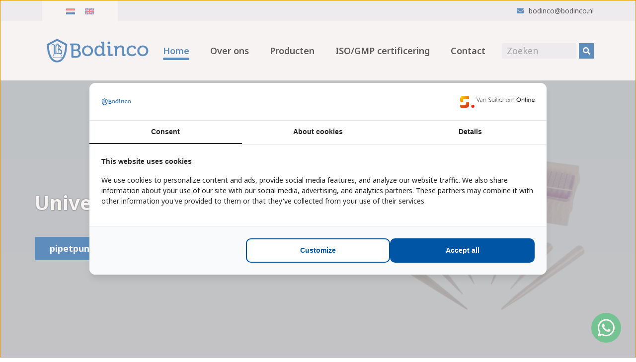

--- FILE ---
content_type: text/html; charset=UTF-8
request_url: https://www.bodinco.nl/
body_size: 10830
content:
<!doctype html>
<html lang="nl-NL">
<head>
    <!-- Google Tag Manager -->
    <script>(function(w,d,s,l,i){w[l]=w[l]||[];w[l].push({'gtm.start':
                new Date().getTime(),event:'gtm.js'});var f=d.getElementsByTagName(s)[0],
            j=d.createElement(s),dl=l!='dataLayer'?'&l='+l:'';j.async=true;j.src=
            'https://www.googletagmanager.com/gtm.js?id='+i+dl;f.parentNode.insertBefore(j,f);
        })(window,document,'script','dataLayer','GTM-MJWGR2HG');</script>
    <!-- End Google Tag Manager -->
    <meta charset="UTF-8">
    <meta name="viewport" content="width=device-width, initial-scale=1">
    <title>Bodinco BV | Veterinair, Chemicaliën en Verbruiksartikelen</title>
    <link href='/wp-content/uploads/favicon.png' rel='shortcut icon' type='image/ico'/>
    <link rel="profile" href="//gmpg.org/xfn/11">
    <link href="/wp-content/themes/vso/assets/css/bootstrap.min.css" rel="stylesheet">

    <link href="https://cdnjs.cloudflare.com/ajax/libs/font-awesome/6.0.0/css/all.min.css" rel="stylesheet">
    <link href="/wp-content/themes/vso/assets/css/root.min.css" rel="stylesheet">

    <meta name='theme-color' content='#0055a4'>
    <link href="/wp-content/themes/vso/assets/css/core.css" rel="stylesheet">
    <link href="/wp-content/themes/vso/assets/css/header/06.css" rel="stylesheet">
    <link href="/wp-content/themes/vso/assets/css/footer/01.css" rel="stylesheet">
    <link href="/wp-content/themes/vso/assets/css/custom.css" rel="stylesheet">
    <link href="/wp-content/themes/vso/style.css" rel="stylesheet">

    <script type="text/javascript" src="/wp-content/themes/vso/assets/js/bootstrap.min.js"></script>
<!--    <script type="text/javascript" src="/wp-content/themes/vso/assets/js/jquery.js"></script>-->
    <script type="text/javascript" src="/wp-content/themes/vso/assets/js/custom.js"></script>
        <meta name='robots' content='index, follow, max-image-preview:large, max-snippet:-1, max-video-preview:-1' />
	<style>img:is([sizes="auto" i], [sizes^="auto," i]) { contain-intrinsic-size: 3000px 1500px }</style>
	
	<!-- This site is optimized with the Yoast SEO Premium plugin v26.1 (Yoast SEO v26.8) - https://yoast.com/product/yoast-seo-premium-wordpress/ -->
	<meta name="description" content="Ervaar de kwaliteit van Bodinco. Wij bieden hoogwaardige veterinaire producten en Fetaal Bovine Serum aan." />
	<link rel="canonical" href="https://www.bodinco.nl/" />
	<meta property="og:locale" content="nl_NL" />
	<meta property="og:type" content="website" />
	<meta property="og:title" content="Bodinco BV | Veterinair, Chemicaliën en Verbruiksartikelen" />
	<meta property="og:description" content="Bodinco B.V. is opgericht in 1991 en is gespecialiseerd in de distributie van diverse producten voor verschillende industrieën." />
	<meta property="og:url" content="https://www.bodinco.nl/" />
	<meta property="og:site_name" content="iwan.kristens@bodinco.nl" />
	<meta property="article:modified_time" content="2026-01-05T10:54:15+00:00" />
	<meta property="og:image" content="https://www.bodinco.nl/wp-content/uploads/2023/12/logoWebsite.png" />
	<meta property="og:image:width" content="1200" />
	<meta property="og:image:height" content="402" />
	<meta property="og:image:type" content="image/png" />
	<meta name="twitter:card" content="summary_large_image" />
	<meta name="twitter:title" content="Bodinco BV | Veterinair, Chemicaliën en Verbruiksartikelen" />
	<meta name="twitter:description" content="Bodinco B.V. is opgericht in 1991 en is gespecialiseerd in de distributie van diverse producten voor verschillende industrieën." />
	<meta name="twitter:image" content="https://www.bodinco.nl/wp-content/uploads/2023/12/logoWebsite.png" />
	<script type="application/ld+json" class="yoast-schema-graph">{"@context":"https://schema.org","@graph":[{"@type":"WebPage","@id":"https://www.bodinco.nl/","url":"https://www.bodinco.nl/","name":"Bodinco BV | Veterinair, Chemicaliën en Verbruiksartikelen","isPartOf":{"@id":"https://www.bodinco.nl/#website"},"about":{"@id":"https://www.bodinco.nl/#organization"},"primaryImageOfPage":{"@id":"https://www.bodinco.nl/#primaryimage"},"image":{"@id":"https://www.bodinco.nl/#primaryimage"},"thumbnailUrl":"https://www.bodinco.nl/wp-content/uploads/2023/12/logoWebsite.png","datePublished":"2022-03-17T09:57:03+00:00","dateModified":"2026-01-05T10:54:15+00:00","description":"Ervaar de kwaliteit van Bodinco. Wij bieden hoogwaardige veterinaire producten en Fetaal Bovine Serum aan.","breadcrumb":{"@id":"https://www.bodinco.nl/#breadcrumb"},"inLanguage":"nl-NL","potentialAction":[{"@type":"ReadAction","target":["https://www.bodinco.nl/"]}]},{"@type":"ImageObject","inLanguage":"nl-NL","@id":"https://www.bodinco.nl/#primaryimage","url":"https://www.bodinco.nl/wp-content/uploads/2023/12/logoWebsite.png","contentUrl":"https://www.bodinco.nl/wp-content/uploads/2023/12/logoWebsite.png","width":1200,"height":402},{"@type":"BreadcrumbList","@id":"https://www.bodinco.nl/#breadcrumb","itemListElement":[{"@type":"ListItem","position":1,"name":"Home"}]},{"@type":"WebSite","@id":"https://www.bodinco.nl/#website","url":"https://www.bodinco.nl/","name":"Bodinco BV","description":"","publisher":{"@id":"https://www.bodinco.nl/#organization"},"potentialAction":[{"@type":"SearchAction","target":{"@type":"EntryPoint","urlTemplate":"https://www.bodinco.nl/?s={search_term_string}"},"query-input":{"@type":"PropertyValueSpecification","valueRequired":true,"valueName":"search_term_string"}}],"inLanguage":"nl-NL"},{"@type":["Organization","Place"],"@id":"https://www.bodinco.nl/#organization","name":"Bodinco BV","url":"https://www.bodinco.nl/","logo":{"@id":"https://www.bodinco.nl/#local-main-organization-logo"},"image":{"@id":"https://www.bodinco.nl/#local-main-organization-logo"},"sameAs":["https://www.linkedin.com/company/bodinco-bv/"],"telephone":[],"openingHoursSpecification":[{"@type":"OpeningHoursSpecification","dayOfWeek":["Monday","Tuesday","Wednesday","Thursday","Friday","Saturday","Sunday"],"opens":"09:00","closes":"17:00"}]},{"@type":"ImageObject","inLanguage":"nl-NL","@id":"https://www.bodinco.nl/#local-main-organization-logo","url":"https://www.bodinco.nl/wp-content/uploads/2023/12/logoWebsite.png","contentUrl":"https://www.bodinco.nl/wp-content/uploads/2023/12/logoWebsite.png","width":1200,"height":402,"caption":"Bodinco BV"}]}</script>
	<!-- / Yoast SEO Premium plugin. -->


<link rel='dns-prefetch' href='//cdn.jsdelivr.net' />
<style id='classic-theme-styles-inline-css' type='text/css'>
/*! This file is auto-generated */
.wp-block-button__link{color:#fff;background-color:#32373c;border-radius:9999px;box-shadow:none;text-decoration:none;padding:calc(.667em + 2px) calc(1.333em + 2px);font-size:1.125em}.wp-block-file__button{background:#32373c;color:#fff;text-decoration:none}
</style>
<style id='global-styles-inline-css' type='text/css'>
:root{--wp--preset--aspect-ratio--square: 1;--wp--preset--aspect-ratio--4-3: 4/3;--wp--preset--aspect-ratio--3-4: 3/4;--wp--preset--aspect-ratio--3-2: 3/2;--wp--preset--aspect-ratio--2-3: 2/3;--wp--preset--aspect-ratio--16-9: 16/9;--wp--preset--aspect-ratio--9-16: 9/16;--wp--preset--color--black: #000000;--wp--preset--color--cyan-bluish-gray: #abb8c3;--wp--preset--color--white: #ffffff;--wp--preset--color--pale-pink: #f78da7;--wp--preset--color--vivid-red: #cf2e2e;--wp--preset--color--luminous-vivid-orange: #ff6900;--wp--preset--color--luminous-vivid-amber: #fcb900;--wp--preset--color--light-green-cyan: #7bdcb5;--wp--preset--color--vivid-green-cyan: #00d084;--wp--preset--color--pale-cyan-blue: #8ed1fc;--wp--preset--color--vivid-cyan-blue: #0693e3;--wp--preset--color--vivid-purple: #9b51e0;--wp--preset--gradient--vivid-cyan-blue-to-vivid-purple: linear-gradient(135deg,rgba(6,147,227,1) 0%,rgb(155,81,224) 100%);--wp--preset--gradient--light-green-cyan-to-vivid-green-cyan: linear-gradient(135deg,rgb(122,220,180) 0%,rgb(0,208,130) 100%);--wp--preset--gradient--luminous-vivid-amber-to-luminous-vivid-orange: linear-gradient(135deg,rgba(252,185,0,1) 0%,rgba(255,105,0,1) 100%);--wp--preset--gradient--luminous-vivid-orange-to-vivid-red: linear-gradient(135deg,rgba(255,105,0,1) 0%,rgb(207,46,46) 100%);--wp--preset--gradient--very-light-gray-to-cyan-bluish-gray: linear-gradient(135deg,rgb(238,238,238) 0%,rgb(169,184,195) 100%);--wp--preset--gradient--cool-to-warm-spectrum: linear-gradient(135deg,rgb(74,234,220) 0%,rgb(151,120,209) 20%,rgb(207,42,186) 40%,rgb(238,44,130) 60%,rgb(251,105,98) 80%,rgb(254,248,76) 100%);--wp--preset--gradient--blush-light-purple: linear-gradient(135deg,rgb(255,206,236) 0%,rgb(152,150,240) 100%);--wp--preset--gradient--blush-bordeaux: linear-gradient(135deg,rgb(254,205,165) 0%,rgb(254,45,45) 50%,rgb(107,0,62) 100%);--wp--preset--gradient--luminous-dusk: linear-gradient(135deg,rgb(255,203,112) 0%,rgb(199,81,192) 50%,rgb(65,88,208) 100%);--wp--preset--gradient--pale-ocean: linear-gradient(135deg,rgb(255,245,203) 0%,rgb(182,227,212) 50%,rgb(51,167,181) 100%);--wp--preset--gradient--electric-grass: linear-gradient(135deg,rgb(202,248,128) 0%,rgb(113,206,126) 100%);--wp--preset--gradient--midnight: linear-gradient(135deg,rgb(2,3,129) 0%,rgb(40,116,252) 100%);--wp--preset--font-size--small: 13px;--wp--preset--font-size--medium: 20px;--wp--preset--font-size--large: 36px;--wp--preset--font-size--x-large: 42px;--wp--preset--spacing--20: 0.44rem;--wp--preset--spacing--30: 0.67rem;--wp--preset--spacing--40: 1rem;--wp--preset--spacing--50: 1.5rem;--wp--preset--spacing--60: 2.25rem;--wp--preset--spacing--70: 3.38rem;--wp--preset--spacing--80: 5.06rem;--wp--preset--shadow--natural: 6px 6px 9px rgba(0, 0, 0, 0.2);--wp--preset--shadow--deep: 12px 12px 50px rgba(0, 0, 0, 0.4);--wp--preset--shadow--sharp: 6px 6px 0px rgba(0, 0, 0, 0.2);--wp--preset--shadow--outlined: 6px 6px 0px -3px rgba(255, 255, 255, 1), 6px 6px rgba(0, 0, 0, 1);--wp--preset--shadow--crisp: 6px 6px 0px rgba(0, 0, 0, 1);}:where(.is-layout-flex){gap: 0.5em;}:where(.is-layout-grid){gap: 0.5em;}body .is-layout-flex{display: flex;}.is-layout-flex{flex-wrap: wrap;align-items: center;}.is-layout-flex > :is(*, div){margin: 0;}body .is-layout-grid{display: grid;}.is-layout-grid > :is(*, div){margin: 0;}:where(.wp-block-columns.is-layout-flex){gap: 2em;}:where(.wp-block-columns.is-layout-grid){gap: 2em;}:where(.wp-block-post-template.is-layout-flex){gap: 1.25em;}:where(.wp-block-post-template.is-layout-grid){gap: 1.25em;}.has-black-color{color: var(--wp--preset--color--black) !important;}.has-cyan-bluish-gray-color{color: var(--wp--preset--color--cyan-bluish-gray) !important;}.has-white-color{color: var(--wp--preset--color--white) !important;}.has-pale-pink-color{color: var(--wp--preset--color--pale-pink) !important;}.has-vivid-red-color{color: var(--wp--preset--color--vivid-red) !important;}.has-luminous-vivid-orange-color{color: var(--wp--preset--color--luminous-vivid-orange) !important;}.has-luminous-vivid-amber-color{color: var(--wp--preset--color--luminous-vivid-amber) !important;}.has-light-green-cyan-color{color: var(--wp--preset--color--light-green-cyan) !important;}.has-vivid-green-cyan-color{color: var(--wp--preset--color--vivid-green-cyan) !important;}.has-pale-cyan-blue-color{color: var(--wp--preset--color--pale-cyan-blue) !important;}.has-vivid-cyan-blue-color{color: var(--wp--preset--color--vivid-cyan-blue) !important;}.has-vivid-purple-color{color: var(--wp--preset--color--vivid-purple) !important;}.has-black-background-color{background-color: var(--wp--preset--color--black) !important;}.has-cyan-bluish-gray-background-color{background-color: var(--wp--preset--color--cyan-bluish-gray) !important;}.has-white-background-color{background-color: var(--wp--preset--color--white) !important;}.has-pale-pink-background-color{background-color: var(--wp--preset--color--pale-pink) !important;}.has-vivid-red-background-color{background-color: var(--wp--preset--color--vivid-red) !important;}.has-luminous-vivid-orange-background-color{background-color: var(--wp--preset--color--luminous-vivid-orange) !important;}.has-luminous-vivid-amber-background-color{background-color: var(--wp--preset--color--luminous-vivid-amber) !important;}.has-light-green-cyan-background-color{background-color: var(--wp--preset--color--light-green-cyan) !important;}.has-vivid-green-cyan-background-color{background-color: var(--wp--preset--color--vivid-green-cyan) !important;}.has-pale-cyan-blue-background-color{background-color: var(--wp--preset--color--pale-cyan-blue) !important;}.has-vivid-cyan-blue-background-color{background-color: var(--wp--preset--color--vivid-cyan-blue) !important;}.has-vivid-purple-background-color{background-color: var(--wp--preset--color--vivid-purple) !important;}.has-black-border-color{border-color: var(--wp--preset--color--black) !important;}.has-cyan-bluish-gray-border-color{border-color: var(--wp--preset--color--cyan-bluish-gray) !important;}.has-white-border-color{border-color: var(--wp--preset--color--white) !important;}.has-pale-pink-border-color{border-color: var(--wp--preset--color--pale-pink) !important;}.has-vivid-red-border-color{border-color: var(--wp--preset--color--vivid-red) !important;}.has-luminous-vivid-orange-border-color{border-color: var(--wp--preset--color--luminous-vivid-orange) !important;}.has-luminous-vivid-amber-border-color{border-color: var(--wp--preset--color--luminous-vivid-amber) !important;}.has-light-green-cyan-border-color{border-color: var(--wp--preset--color--light-green-cyan) !important;}.has-vivid-green-cyan-border-color{border-color: var(--wp--preset--color--vivid-green-cyan) !important;}.has-pale-cyan-blue-border-color{border-color: var(--wp--preset--color--pale-cyan-blue) !important;}.has-vivid-cyan-blue-border-color{border-color: var(--wp--preset--color--vivid-cyan-blue) !important;}.has-vivid-purple-border-color{border-color: var(--wp--preset--color--vivid-purple) !important;}.has-vivid-cyan-blue-to-vivid-purple-gradient-background{background: var(--wp--preset--gradient--vivid-cyan-blue-to-vivid-purple) !important;}.has-light-green-cyan-to-vivid-green-cyan-gradient-background{background: var(--wp--preset--gradient--light-green-cyan-to-vivid-green-cyan) !important;}.has-luminous-vivid-amber-to-luminous-vivid-orange-gradient-background{background: var(--wp--preset--gradient--luminous-vivid-amber-to-luminous-vivid-orange) !important;}.has-luminous-vivid-orange-to-vivid-red-gradient-background{background: var(--wp--preset--gradient--luminous-vivid-orange-to-vivid-red) !important;}.has-very-light-gray-to-cyan-bluish-gray-gradient-background{background: var(--wp--preset--gradient--very-light-gray-to-cyan-bluish-gray) !important;}.has-cool-to-warm-spectrum-gradient-background{background: var(--wp--preset--gradient--cool-to-warm-spectrum) !important;}.has-blush-light-purple-gradient-background{background: var(--wp--preset--gradient--blush-light-purple) !important;}.has-blush-bordeaux-gradient-background{background: var(--wp--preset--gradient--blush-bordeaux) !important;}.has-luminous-dusk-gradient-background{background: var(--wp--preset--gradient--luminous-dusk) !important;}.has-pale-ocean-gradient-background{background: var(--wp--preset--gradient--pale-ocean) !important;}.has-electric-grass-gradient-background{background: var(--wp--preset--gradient--electric-grass) !important;}.has-midnight-gradient-background{background: var(--wp--preset--gradient--midnight) !important;}.has-small-font-size{font-size: var(--wp--preset--font-size--small) !important;}.has-medium-font-size{font-size: var(--wp--preset--font-size--medium) !important;}.has-large-font-size{font-size: var(--wp--preset--font-size--large) !important;}.has-x-large-font-size{font-size: var(--wp--preset--font-size--x-large) !important;}
:where(.wp-block-post-template.is-layout-flex){gap: 1.25em;}:where(.wp-block-post-template.is-layout-grid){gap: 1.25em;}
:where(.wp-block-columns.is-layout-flex){gap: 2em;}:where(.wp-block-columns.is-layout-grid){gap: 2em;}
:root :where(.wp-block-pullquote){font-size: 1.5em;line-height: 1.6;}
</style>
<link rel='stylesheet' id='wpo_min-header-0-css' href='https://www.bodinco.nl/wp-content/cache/wpo-minify/1767624859/assets/wpo-minify-header-29b637f2.min.css' type='text/css' media='all' />
<link rel='stylesheet' id='splide-css' href='https://cdn.jsdelivr.net/npm/@splidejs/splide@4.0.1/dist/css/splide.min.css' type='text/css' media='all' />
<link rel='stylesheet' id='wpo_min-header-2-css' href='https://www.bodinco.nl/wp-content/cache/wpo-minify/1767624859/assets/wpo-minify-header-5fb711dd.min.css' type='text/css' media='all' />
<script type="text/javascript" src="https://www.bodinco.nl/wp-content/cache/wpo-minify/1767624859/assets/wpo-minify-header-7b5b0e47.min.js" id="wpo_min-header-0-js"></script>
<script type="text/javascript" id="wpo_min-header-1-js-extra">
/* <![CDATA[ */
var wpml_cookies = {"wp-wpml_current_language":{"value":"nl","expires":1,"path":"\/"}};
var wpml_cookies = {"wp-wpml_current_language":{"value":"nl","expires":1,"path":"\/"}};
/* ]]> */
</script>
<script type="text/javascript" src="https://www.bodinco.nl/wp-content/cache/wpo-minify/1767624859/assets/wpo-minify-header-5217067d.min.js" id="wpo_min-header-1-js" defer="defer" data-wp-strategy="defer"></script>
<script type="text/javascript" src="https://cdn.jsdelivr.net/npm/@splidejs/splide@4.0.1/dist/js/splide.min.js" id="splide-js"></script>
<link rel="https://api.w.org/" href="https://www.bodinco.nl/wp-json/" /><link rel="alternate" title="JSON" type="application/json" href="https://www.bodinco.nl/wp-json/wp/v2/pages/9" /><link rel="EditURI" type="application/rsd+xml" title="RSD" href="https://www.bodinco.nl/xmlrpc.php?rsd" />
<link rel='shortlink' href='https://www.bodinco.nl/' />
<link rel="alternate" title="oEmbed (JSON)" type="application/json+oembed" href="https://www.bodinco.nl/wp-json/oembed/1.0/embed?url=https%3A%2F%2Fwww.bodinco.nl%2F" />
<link rel="alternate" title="oEmbed (XML)" type="text/xml+oembed" href="https://www.bodinco.nl/wp-json/oembed/1.0/embed?url=https%3A%2F%2Fwww.bodinco.nl%2F&#038;format=xml" />
<meta name="generator" content="WPML ver:4.8.6 stt:37,1;" />
<link rel='stylesheet' href='/wp-content/plugins/vso_whatsapp/assets/stylesheet/WhatsApp.css'><div class='whatsapp-container'><div class='icon' id='whatsapp--icon'><svg class='icon__image' aria-hidden='true' focusable='false' data-prefix='fab' data-icon='whatsapp' role='img' xmlns='http://www.w3.org/2000/svg' viewBox='0 0 448 512' class='svg-inline--fa fa-whatsapp fa-w-14 fa-7x'><path fill='currentColor' d='M380.9 97.1C339 55.1 283.2 32 223.9 32c-122.4 0-222 99.6-222 222 0 39.1 10.2 77.3 29.6 111L0 480l117.7-30.9c32.4 17.7 68.9 27 106.1 27h.1c122.3 0 224.1-99.6 224.1-222 0-59.3-25.2-115-67.1-157zm-157 341.6c-33.2 0-65.7-8.9-94-25.7l-6.7-4-69.8 18.3L72 359.2l-4.4-7c-18.5-29.4-28.2-63.3-28.2-98.2 0-101.7 82.8-184.5 184.6-184.5 49.3 0 95.6 19.2 130.4 54.1 34.8 34.9 56.2 81.2 56.1 130.5 0 101.8-84.9 184.6-186.6 184.6zm101.2-138.2c-5.5-2.8-32.8-16.2-37.9-18-5.1-1.9-8.8-2.8-12.5 2.8-3.7 5.6-14.3 18-17.6 21.8-3.2 3.7-6.5 4.2-12 1.4-32.6-16.3-54-29.1-75.5-66-5.7-9.8 5.7-9.1 16.3-30.3 1.8-3.7.9-6.9-.5-9.7-1.4-2.8-12.5-30.1-17.1-41.2-4.5-10.8-9.1-9.3-12.5-9.5-3.2-.2-6.9-.2-10.6-.2-3.7 0-9.7 1.4-14.8 6.9-5.1 5.6-19.4 19-19.4 46.3 0 27.3 19.9 53.7 22.6 57.4 2.8 3.7 39.1 59.7 94.8 83.8 35.2 15.2 49 16.5 66.6 13.9 10.7-1.6 32.8-13.4 37.4-26.4 4.6-13 4.6-24.1 3.2-26.4-1.3-2.5-5-3.9-10.5-6.6z' class=''></path></svg></div><div class='chat' id='whatsapp--chat'><div class='chat__header'><div class='title'><svg class='title__image' aria-hidden='true' focusable='false' data-prefix='fab' data-icon='whatsapp' role='img' xmlns='http://www.w3.org/2000/svg' viewBox='0 0 448 512' class='svg-inline--fa fa-whatsapp fa-w-14 fa-7x'><path fill='currentColor' d='M380.9 97.1C339 55.1 283.2 32 223.9 32c-122.4 0-222 99.6-222 222 0 39.1 10.2 77.3 29.6 111L0 480l117.7-30.9c32.4 17.7 68.9 27 106.1 27h.1c122.3 0 224.1-99.6 224.1-222 0-59.3-25.2-115-67.1-157zm-157 341.6c-33.2 0-65.7-8.9-94-25.7l-6.7-4-69.8 18.3L72 359.2l-4.4-7c-18.5-29.4-28.2-63.3-28.2-98.2 0-101.7 82.8-184.5 184.6-184.5 49.3 0 95.6 19.2 130.4 54.1 34.8 34.9 56.2 81.2 56.1 130.5 0 101.8-84.9 184.6-186.6 184.6zm101.2-138.2c-5.5-2.8-32.8-16.2-37.9-18-5.1-1.9-8.8-2.8-12.5 2.8-3.7 5.6-14.3 18-17.6 21.8-3.2 3.7-6.5 4.2-12 1.4-32.6-16.3-54-29.1-75.5-66-5.7-9.8 5.7-9.1 16.3-30.3 1.8-3.7.9-6.9-.5-9.7-1.4-2.8-12.5-30.1-17.1-41.2-4.5-10.8-9.1-9.3-12.5-9.5-3.2-.2-6.9-.2-10.6-.2-3.7 0-9.7 1.4-14.8 6.9-5.1 5.6-19.4 19-19.4 46.3 0 27.3 19.9 53.7 22.6 57.4 2.8 3.7 39.1 59.7 94.8 83.8 35.2 15.2 49 16.5 66.6 13.9 10.7-1.6 32.8-13.4 37.4-26.4 4.6-13 4.6-24.1 3.2-26.4-1.3-2.5-5-3.9-10.5-6.6z' class=''></path></svg>Whatsapp</div><div class='close whatsapp-chat--close'><svg class='close__icon' aria-hidden='true' focusable='false' data-prefix='fal' data-icon='times' role='img' xmlns='http://www.w3.org/2000/svg' viewBox='0 0 320 512' class='svg-inline--fa fa-times fa-w-10 fa-3x'><path fill='currentColor' d='M193.94 256L296.5 153.44l21.15-21.15c3.12-3.12 3.12-8.19 0-11.31l-22.63-22.63c-3.12-3.12-8.19-3.12-11.31 0L160 222.06 36.29 98.34c-3.12-3.12-8.19-3.12-11.31 0L2.34 120.97c-3.12 3.12-3.12 8.19 0 11.31L126.06 256 2.34 379.71c-3.12 3.12-3.12 8.19 0 11.31l22.63 22.63c3.12 3.12 8.19 3.12 11.31 0L160 289.94 262.56 392.5l21.15 21.15c3.12 3.12 8.19 3.12 11.31 0l22.63-22.63c3.12-3.12 3.12-8.19 0-11.31L193.94 256z' class=''></path></svg></div></div><div class='chat__message' id='whatsapp--message'><div class='text'>Hallo <br>, kunnen wij u helpen?</div></div><div class='chat__button-wrap whatsapp-chat--close'><a href='https://api.whatsapp.com/send/?phone=31681018371&text&app_absent=0' target='_blank' class='button'>Open Chat<svg class='button__icon' aria-hidden='true' focusable='false' data-prefix='fab' data-icon='telegram-plane' role='img' xmlns='http://www.w3.org/2000/svg' viewBox='0 0 448 512' class='svg-inline--fa fa-telegram-plane fa-w-14 fa-9x'><path fill='currentColor' d='M446.7 98.6l-67.6 318.8c-5.1 22.5-18.4 28.1-37.3 17.5l-103-75.9-49.7 47.8c-5.5 5.5-10.1 10.1-20.7 10.1l7.4-104.9 190.9-172.5c8.3-7.4-1.8-11.5-12.9-4.1L117.8 284 16.2 252.2c-22.1-6.9-22.5-22.1 4.6-32.7L418.2 66.4c18.4-6.9 34.5 4.1 28.5 32.2z' class=''></path></svg></a></div></div></div><script src='/wp-content/plugins/vso_whatsapp/assets/javascript/WhatsApp.js'></script><meta name="google-site-verification" content="P4uPIf33KAtdmJYtPjv8-uoaU13vXm6FQw84EQT1PMs" /><meta name="generator" content="Powered by WPBakery Page Builder - drag and drop page builder for WordPress."/>
<style type="text/css" data-type="vc_shortcodes-custom-css">.vc_custom_1685017651141{margin-bottom: 35px !important;border-bottom-width: 1px !important;border-bottom-color: #0055a4 !important;border-bottom-style: solid !important;}.vc_custom_1685022599626{padding-top: 0px !important;}</style><noscript><style> .wpb_animate_when_almost_visible { opacity: 1; }</style></noscript><!--    <script src="//code.jquery.com/ui/1.11.4/jquery-ui.js"></script>-->
<!--    <script src="https://cdnjs.cloudflare.com/ajax/libs/jQuery-ui-Slider-Pips/1.11.4/jquery-ui-slider-pips.js"></script>-->

    <link rel="preconnect" href="https://fonts.googleapis.com">
    <link rel="preconnect" href="https://fonts.gstatic.com" crossorigin>
    <link href="https://fonts.googleapis.com/css2?family=Noto+Sans:ital,wght@0,100;0,200;0,300;0,400;0,500;0,600;0,700;0,800;0,900;1,100;1,200;1,300;1,400;1,500;1,600;1,700;1,800;1,900&family=Outfit:wght@100;200;300;400;500;600;700;800;900&display=swap" rel="stylesheet"></head>

<body class="home wp-singular page-template-default page page-id-9 wp-theme-vso wpb-js-composer js-comp-ver-6.10.0 vc_responsive">
<!-- Google Tag Manager (noscript) -->
<noscript><iframe src=https://www.googletagmanager.com/ns.html?id=GTM-MJWGR2HG
                  height="0" width="0" style="display:none;visibility:hidden"></iframe></noscript>
<!-- End Google Tag Manager (noscript) -->

    <script type="application/ld+json">
    {
        "@context" : "http://schema.org",
        "@type" : "LocalBusiness",
        "name" : "iwan.kristens@bodinco.nl",
        "url" : "https://www.bodinco.nl/",
        "logo" : "https://www.bodinco.nl/wp-content/uploads/logoWebsite.png",
        "image" : "https://www.bodinco.nl/wp-content/uploads/logoWebsite.png",
        "sameAs" : [
        "https://www.linkedin.com/company/bodinco-bv/"
        ],
        "address": {
            "@type": "PostalAddress",
            "streetAddress": "Bodinco BV 63Q",
            "addressRegion": "1812",
            "postalCode": "PC",
            "addressCountry": "nl"
        }
    }

    </script>

<div id="page" class="site">

    
<div class="container main-header">
    <div class="row topbar">
        <div class="topbar__left">
            <div class="social">
                
<div class="wpml-ls-statics-shortcode_actions wpml-ls wpml-ls-legacy-list-horizontal">
	<ul role="menu"><li class="wpml-ls-slot-shortcode_actions wpml-ls-item wpml-ls-item-nl wpml-ls-current-language wpml-ls-first-item wpml-ls-item-legacy-list-horizontal" role="none">
				<a href="https://www.bodinco.nl/" class="wpml-ls-link" role="menuitem" >
                                                        <img
            class="wpml-ls-flag"
            src="https://www.bodinco.nl/wp-content/plugins/sitepress-multilingual-cms/res/flags/nl.svg"
            alt="Nederlands"
            width=18
            height=12
    /></a>
			</li><li class="wpml-ls-slot-shortcode_actions wpml-ls-item wpml-ls-item-en wpml-ls-last-item wpml-ls-item-legacy-list-horizontal" role="none">
				<a href="https://www.bodinco.nl/en/" class="wpml-ls-link" role="menuitem"  aria-label="Overschakelen naar Engels" title="Overschakelen naar Engels" >
                                                        <img
            class="wpml-ls-flag"
            src="https://www.bodinco.nl/wp-content/plugins/sitepress-multilingual-cms/res/flags/en.svg"
            alt="Engels"
            width=18
            height=12
    /></a>
			</li></ul>
</div>
            </div>
                    </div>
        <div class="topbar__right">
            <a href="/cdn-cgi/l/email-protection#b9dbd6ddd0d7dad6f9dbd6ddd0d7dad697d7d5"><i class='fa-solid fa-envelope' aria-hidden='true'></i><span class="__cf_email__" data-cfemail="eb89848f82858884ab89848f82858884c58587">[email&#160;protected]</span></a>        </div>
    </div>
    <div class="row main-menu-bar">
        <div class="col-lg-12 main-menu-bar__container">
            <div class="col-lg-3 logo-box">
                <a href="/">
                    <img width="1200" height="402" alt='' src='https://www.bodinco.nl/wp-content/uploads/logoWebsite.png' class='logo mw-100' align='' />                </a>
            </div>
            <div class="main-menu">
                <nav class="navbar navbar-expand-lg">
                    <div class="container-fluid">
                        <div class="mobile-only">
                            <button class="navbar-toggler" type="button" data-bs-toggle="collapse"
                                    data-bs-target="#navbarNav" aria-controls="navbarNav" aria-expanded="false"
                                    aria-label="Toggle navigation">
                                <i class="fa fa-bars fa-2x"></i>
                            </button>
                        </div>
                        <div class="menu-desktop">
                            <div class="main-menu"><ul id="menu-main-menu" class="menu"><li id="menu-item-11" class="menu-item menu-item-type-post_type menu-item-object-page menu-item-home current-menu-item page_item page-item-9 current_page_item menu-item-11"><a href="https://www.bodinco.nl/" aria-current="page">Home</a></li>
<li id="menu-item-84" class="menu-item menu-item-type-post_type menu-item-object-page menu-item-84"><a href="https://www.bodinco.nl/over-ons/">Over ons</a></li>
<li id="menu-item-640" class="menu-item menu-item-type-custom menu-item-object-custom menu-item-has-children menu-item-640"><a href="#">Producten</a>
<ul class="sub-menu">
	<li id="menu-item-656" class="menu-item menu-item-type-taxonomy menu-item-object-subcat menu-item-656"><a href="https://www.bodinco.nl/categorie/levenswetenschappen/">Levenswetenschappen</a></li>
	<li id="menu-item-657" class="menu-item menu-item-type-taxonomy menu-item-object-subcat menu-item-657"><a href="https://www.bodinco.nl/categorie/veterinair/">Veterinair</a></li>
	<li id="menu-item-713" class="menu-item menu-item-type-taxonomy menu-item-object-subcat menu-item-713"><a href="https://www.bodinco.nl/categorie/chemicalien/">Chemicaliën</a></li>
	<li id="menu-item-655" class="menu-item menu-item-type-taxonomy menu-item-object-subcat menu-item-655"><a href="https://www.bodinco.nl/categorie/verbruiksartikelen/">Verbruiksartikelen</a></li>
	<li id="menu-item-714" class="menu-item menu-item-type-taxonomy menu-item-object-subcat menu-item-714"><a href="https://www.bodinco.nl/categorie/laboratoriumapparatuur/">Laboratoriumapparatuur</a></li>
</ul>
</li>
<li id="menu-item-513" class="menu-item menu-item-type-post_type menu-item-object-page menu-item-513"><a href="https://www.bodinco.nl/iso-certification/">ISO/GMP certificering</a></li>
<li id="menu-item-1321" class="menu-item menu-item-type-post_type menu-item-object-page menu-item-1321"><a href="https://www.bodinco.nl/contact/">Contact</a></li>
</ul></div>                        </div>
                        <div class="collapse navbar-collapse" id="navbarNav">
                            <div class="menu-mobile">
                                <button class="navbar-toggler toggler-mobile" type="button" data-bs-toggle="collapse"
                                        data-bs-target="#navbarNav" aria-controls="navbarNav" aria-expanded="false"
                                        aria-label="Toggle navigation">
                                    <i class="fa fa-close fa-2x"></i>
                                </button>
                                <div class="menu-title">
                                    Menu
                                </div>
                                <div class="menu-main-menu-container"><ul id="menu-main-menu-1" class="menu"><li class="menu-item menu-item-type-post_type menu-item-object-page menu-item-home current-menu-item page_item page-item-9 current_page_item menu-item-11"><a href="https://www.bodinco.nl/" aria-current="page">Home</a></li>
<li class="menu-item menu-item-type-post_type menu-item-object-page menu-item-84"><a href="https://www.bodinco.nl/over-ons/">Over ons</a></li>
<li class="menu-item menu-item-type-custom menu-item-object-custom menu-item-has-children menu-item-640"><a href="#">Producten</a>
<ul class="sub-menu">
	<li class="menu-item menu-item-type-taxonomy menu-item-object-subcat menu-item-656"><a href="https://www.bodinco.nl/categorie/levenswetenschappen/">Levenswetenschappen</a></li>
	<li class="menu-item menu-item-type-taxonomy menu-item-object-subcat menu-item-657"><a href="https://www.bodinco.nl/categorie/veterinair/">Veterinair</a></li>
	<li class="menu-item menu-item-type-taxonomy menu-item-object-subcat menu-item-713"><a href="https://www.bodinco.nl/categorie/chemicalien/">Chemicaliën</a></li>
	<li class="menu-item menu-item-type-taxonomy menu-item-object-subcat menu-item-655"><a href="https://www.bodinco.nl/categorie/verbruiksartikelen/">Verbruiksartikelen</a></li>
	<li class="menu-item menu-item-type-taxonomy menu-item-object-subcat menu-item-714"><a href="https://www.bodinco.nl/categorie/laboratoriumapparatuur/">Laboratoriumapparatuur</a></li>
</ul>
</li>
<li class="menu-item menu-item-type-post_type menu-item-object-page menu-item-513"><a href="https://www.bodinco.nl/iso-certification/">ISO/GMP certificering</a></li>
<li class="menu-item menu-item-type-post_type menu-item-object-page menu-item-1321"><a href="https://www.bodinco.nl/contact/">Contact</a></li>
</ul></div>                            </div>
                        </div>
                    </div>
                </nav>
            </div>
            <div class="info">
                <form method="get" action="/">
                    <input type="text" style="max-width: 150px;" name="s" value="" placeholder="Zoeken">
                    <input type="hidden" name="post_type" value="product">
                    <input type="submit" value=">">
                </form>
                <!--                -->            </div>
        </div>
    </div>
    <div class="mobile-only">
        <div class='phone-mobile'><a href='/contact'>Contact</a></div>    </div>
</div>
    <div id="content" class="site-content">
        <div class="content-inner"><div class='container-fluid content-container'><section class="wpb-content-wrapper"><div data-vc-full-width="true" data-vc-full-width-init="false" data-vc-stretch-content="true" class="vc_row wpb_row vc_row-fluid vc_row-no-padding"><div class="wpb_column vc_column_container vc_col-sm-12"><div class="vc_column-inner"><div class="wpb_wrapper"><div class='vso_slider'><div id='carouselExampleDark' class='carousel carousel-dark slide' data-bs-ride='carousel'><div class='carousel-inner'><div class='carousel-item active' data-bs-interval='5000'><img src='https://www.bodinco.nl/wp-content/uploads/2024/09/Ontwerp-zonder-titel-2.png' class='d-block w-100' alt='Universele pipetpunten'><div class='container'><div class='slider-content'><h2 class='title'>Universele pipetpunten</h2><h3 class='subtitle'></h3><p><a class='button--primary' href='https://www.bodinco.nl/product/pipetpunten-universeel/'>pipetpunten bekijken</a></p></div></div></div><div class='carousel-item' data-bs-interval='5000'><img src='https://www.bodinco.nl/wp-content/uploads/2022/06/slider-4-bodinco.png' class='d-block w-100' alt='Gespecialiseerde partner in ELISA en PCR kits'><div class='container'><div class='slider-content'><h2 class='title'>Gespecialiseerde partner in ELISA en PCR kits</h2><h3 class='subtitle'></h3><p><a class='button--primary' href='/categorie/veterinair/'>Bekijk alle kits</a></p></div></div></div><div class='carousel-item' data-bs-interval='5000'><img src='https://www.bodinco.nl/wp-content/uploads/2024/05/Ontwerp-zonder-titel-5.png' class='d-block w-100' alt='Whitley AtmoGen'><div class='container'><div class='slider-content'><h2 class='title'>Whitley AtmoGen</h2><h3 class='subtitle'></h3><p><a class='button--primary' href='https://www.bodinco.nl/product/whitley-atmogen/'>Apparatuur bekijken</a></p></div></div></div><div class='carousel-item' data-bs-interval='5000'><img src='https://www.bodinco.nl/wp-content/uploads/2023/07/slider3-bodinco.png' class='d-block w-100' alt='FBS serum <br> SPF serum <br> Kalf serum<br> Rund Serum<br> Sera andere dieren'><div class='container'><div class='slider-content'><h2 class='title'>FBS serum <br> SPF serum <br> Kalf serum<br> Rund Serum<br> Sera andere dieren</h2><h3 class='subtitle'></h3><p><a class='button--primary' href='/categorie/levenswetenschappen/'>Sera bekijken</a></p></div></div></div><div class='carousel-item' data-bs-interval='5000'><img src='https://www.bodinco.nl/wp-content/uploads/2022/06/Reproduction-Products-ICP-Bio-3.png' class='d-block w-100' alt='Bodinco is uw partner in Verbruiksartikelen'><div class='container'><div class='slider-content'><h2 class='title'>Bodinco is uw partner in Verbruiksartikelen</h2><h3 class='subtitle'></h3><p><a class='button--primary' href='/categorie/verbruiksartikelen/'>Bekijk alle verbruiksartikelen</a></p></div></div></div><div class='carousel-item' data-bs-interval='5000'><img src='https://www.bodinco.nl/wp-content/uploads/2023/07/banner3-bodinco.png' class='d-block w-100' alt='Meer dan 3500 chemische producten'><div class='container'><div class='slider-content'><h2 class='title'>Meer dan 3500 chemische producten</h2><h3 class='subtitle'></h3><p><a class='button--primary' href='/categorie/chemicalien/'>Chemische producten bekijken</a></p></div></div></div><div class='carousel-item' data-bs-interval='5000'><img src='https://www.bodinco.nl/wp-content/uploads/2023/11/slider-hamilton-3.png' class='d-block w-100' alt='Hamilton Microlab Prep'><div class='container'><div class='slider-content'><h2 class='title'>Hamilton Microlab Prep</h2><h3 class='subtitle'></h3><p><a class='button--primary' href='/product/hamilton-microlab-prep/'>Product bekijken</a></p></div></div></div><div class='carousel-item' data-bs-interval='5000'><img src='https://www.bodinco.nl/wp-content/uploads/2023/10/slider-bodinco2-1.png' class='d-block w-100' alt='Drachtigheidstest ELISA Melk/Serum Herkauwers'><div class='container'><div class='slider-content'><h2 class='title'>Drachtigheidstest ELISA Melk/Serum Herkauwers</h2><h3 class='subtitle'></h3><p><a class='button--primary' href='https://www.bodinco.nl/product/elisa-herkauwers/'>ELISA kits bekijken</a></p></div></div></div><div class='carousel-item' data-bs-interval='5000'><img src='https://www.bodinco.nl/wp-content/uploads/2024/09/1-1.png' class='d-block w-100' alt='Universele pipetpunten'><div class='container'><div class='slider-content'><h2 class='title'>Universele pipetpunten</h2><h3 class='subtitle'></h3><p><a class='button--primary' href='https://www.bodinco.nl/product/pipetpunten-universeel/'>pipetpunten bekijken</a></p></div></div></div></div></div></div></div></div></div></div><div class="vc_row-full-width vc_clearfix"></div><div data-vc-full-width="true" data-vc-full-width-init="false" class="vc_row wpb_row vc_row-fluid vc_custom_1685017651141 vc_row-has-fill"><div class="wpb_column vc_column_container vc_col-sm-12"><div class="vc_column-inner vc_custom_1685022599626"><div class="wpb_wrapper"><div class="vc_row wpb_row vc_inner vc_row-fluid"><div class="wpb_column vc_column_container vc_col-sm-3"><div class="vc_column-inner"><div class="wpb_wrapper"><div class='wpb_content_element vso_usp my-2' align='center'><div class='usp'><h5><img width='40px' height='40px' src='/wp-content/uploads/2023/05/icon.png' alt=''> Diagnostische test</h5></div></div></div></div></div><div class="wpb_column vc_column_container vc_col-sm-3"><div class="vc_column-inner"><div class="wpb_wrapper"><div class='wpb_content_element vso_usp my-2' align='center'><div class='usp'><h5><img width='40px' height='40px' src='/wp-content/uploads/2023/05/icon.png' alt=''> Sinds 1991</h5></div></div></div></div></div><div class="wpb_column vc_column_container vc_col-sm-3"><div class="vc_column-inner"><div class="wpb_wrapper"><div class='wpb_content_element vso_usp my-2' align='center'><div class='usp'><h5><img width='40px' height='40px' src='/wp-content/uploads/2023/05/icon.png' alt=''> ISO/GMP certificaat</h5></div></div></div></div></div><div class="wpb_column vc_column_container vc_col-sm-3"><div class="vc_column-inner"><div class="wpb_wrapper"><div class='wpb_content_element vso_usp my-2' align='center'><div class='usp'><h5><img width='40px' height='40px' src='/wp-content/uploads/2023/05/icon.png' alt=''> Verbruiksartikelen</h5></div></div></div></div></div></div></div></div></div></div><div class="vc_row-full-width vc_clearfix"></div><div class="vc_row wpb_row vc_row-fluid vc_row-o-content-middle vc_row-flex"><div class="wpb_column vc_column_container vc_col-sm-4"><div class="vc_column-inner"><div class="wpb_wrapper">
	<div  class="wpb_single_image wpb_content_element vc_align_left">
		
		<figure class="wpb_wrapper vc_figure">
			<div class="vc_single_image-wrapper   vc_box_border_grey"><img fetchpriority="high" decoding="async" class="vc_single_image-img " src="https://www.bodinco.nl/wp-content/uploads/2026/01/fetaal-bovine-serum-400x264.jpeg" width="400" height="264" alt="fetaal-bovine-serum" title="fetaal-bovine-serum" /></div>
		</figure>
	</div>

	<div class="wpb_text_column wpb_content_element " >
		<div class="wpb_wrapper">
			<p><strong>Fetaal Bovine Serum</strong></p>
<p>Bodinco levert kwalitatief en hoogwaardig FBS. Onder de vele producten biedt Bodinco een vrijblijvende sample aan via de offerte aanvraag.</p>

		</div>
	</div>
<div class='wpb_content_element' align=''><a class='button button--primary'  href='/categorie/verbruiksartikelen/'>Bekijk producten</a></div></div></div></div><div class="wpb_column vc_column_container vc_col-sm-4"><div class="vc_column-inner"><div class="wpb_wrapper">
	<div  class="wpb_single_image wpb_content_element vc_align_left">
		
		<figure class="wpb_wrapper vc_figure">
			<div class="vc_single_image-wrapper   vc_box_border_grey"><img decoding="async" class="vc_single_image-img " src="https://www.bodinco.nl/wp-content/uploads/2026/01/elisa-kits-home-400x264.jpeg" width="400" height="264" alt="elisa-kits-home" title="elisa-kits-home" /></div>
		</figure>
	</div>

	<div class="wpb_text_column wpb_content_element " >
		<div class="wpb_wrapper">
			<p><strong>Elisa Kits</strong></p>
<p>Bodinco kan veel ELISA-kits leveren voor onder andere herkauwers, paarden, varkens, Pluimvee en gezelschapsdieren. Bekijk al onze producten.</p>

		</div>
	</div>
<div class='wpb_content_element' align=''><a class='button button--primary'  href='https://www.bodinco.nl/product/voortplantings-producten-icp-bio/'>Bekijk producten</a></div></div></div></div><div class="wpb_column vc_column_container vc_col-sm-4"><div class="vc_column-inner"><div class="wpb_wrapper">
	<div  class="wpb_single_image wpb_content_element vc_align_left">
		
		<figure class="wpb_wrapper vc_figure">
			<div class="vc_single_image-wrapper   vc_box_border_grey"><img decoding="async" class="vc_single_image-img " src="https://www.bodinco.nl/wp-content/uploads/2025/05/Ontwerp-zonder-titel-3-400x264.png" width="400" height="264" alt="Ontwerp zonder titel (3)" title="Ontwerp zonder titel (3)" /></div>
		</figure>
	</div>

	<div class="wpb_text_column wpb_content_element " >
		<div class="wpb_wrapper">
			<p><strong>Laboratorium Apparatuur</strong></p>
<p>Van microplaat lezers en washers tot geautomatiseerde fecale parasietenanalyser. Bekijk al onze producten.</p>

		</div>
	</div>
<div class='wpb_content_element' align=''><a class='button button--primary'  href='https://www.bodinco.nl/categorie/laboratoriumapparatuur/'>Bekijk producten</a></div></div></div></div></div><div data-vc-full-width="true" data-vc-full-width-init="false" data-vc-stretch-content="true" class="vc_row wpb_row vc_row-fluid vc_row-no-padding"><div class="wpb_column vc_column_container vc_col-sm-12"><div class="vc_column-inner"><div class="wpb_wrapper"><div style='background-image: url(https://www.bodinco.nl/wp-content/uploads/2022/06/slider-4-bodinco-1024x380.png)' class='vso_parallax image'><div class='content'><div class='title'>Bodinco B.V. is opgericht in 1991 en is gespecialiseerd in de distributie van veterinaire producten voor laboratoria, ziekenhuizen, dierenartsen etc.</div><div class='button-parallax mt-3'><a class='button button--primary'  href='https://www.bodinco.nl/contact/'>Neem contact met ons op</a></div></div></div><div class="vc_empty_space"   style="height: 15px"><span class="vc_empty_space_inner"></span></div></div></div></div></div><div class="vc_row-full-width vc_clearfix"></div><div class="vc_row wpb_row vc_row-fluid vc_row-o-content-middle vc_row-flex"><div class="wpb_column vc_column_container vc_col-sm-4"><div class="vc_column-inner"><div class="wpb_wrapper">
	<div  class="wpb_single_image wpb_content_element vc_align_left">
		
		<figure class="wpb_wrapper vc_figure">
			<div class="vc_single_image-wrapper   vc_box_border_grey"><img decoding="async" class="vc_single_image-img " src="https://www.bodinco.nl/wp-content/uploads/2024/09/1-1-400x264.png" width="400" height="264" alt="Pipetpunten vebruiksartikelen bodinco" title="1" /></div>
		</figure>
	</div>

	<div class="wpb_text_column wpb_content_element " >
		<div class="wpb_wrapper">
			<h4>Verbruiksartikelen</h4>
<p>Bodinco is uw gespecialiseerde partner in verbruiksartikelen voor Biowetenschappen. Ontdek de uitgebreide mogelijkheden van wat wij allemaal te bieden hebben.</p>

		</div>
	</div>
<div class='wpb_content_element' align=''><a class='button button--primary'  href='/categorie/verbruiksartikelen/'>Bekijk producten</a></div></div></div></div><div class="wpb_column vc_column_container vc_col-sm-4"><div class="vc_column-inner"><div class="wpb_wrapper">
	<div  class="wpb_single_image wpb_content_element vc_align_left">
		
		<figure class="wpb_wrapper vc_figure">
			<div class="vc_single_image-wrapper   vc_box_border_grey"><img decoding="async" class="vc_single_image-img " src="https://www.bodinco.nl/wp-content/uploads/2023/06/Reproduction-Products-ICP-Bio-1-400x264.png" width="400" height="264" alt="Reproduction Products ICP Bio-1" title="Reproduction Products ICP Bio-1" /></div>
		</figure>
	</div>

	<div class="wpb_text_column wpb_content_element " >
		<div class="wpb_wrapper">
			<h4 class="title">Voortplantings Producten ICP Bio</h4>
<p>De EMCARE™ productlijn is ontwikkeld om veilig optimale omstandigheden te bieden voor embryo’s in elke fase van het proces van voortplanting.</p>

		</div>
	</div>
<div class='wpb_content_element' align=''><a class='button button--primary'  href='https://www.bodinco.nl/product/voortplantings-producten-icp-bio/'>Bekijk producten</a></div></div></div></div><div class="wpb_column vc_column_container vc_col-sm-4"><div class="vc_column-inner"><div class="wpb_wrapper">
	<div  class="wpb_single_image wpb_content_element vc_align_left">
		
		<figure class="wpb_wrapper vc_figure">
			<div class="vc_single_image-wrapper   vc_box_border_grey"><img decoding="async" class="vc_single_image-img " src="https://www.bodinco.nl/wp-content/uploads/2025/05/Ontwerp-zonder-titel-3-400x264.png" width="400" height="264" alt="Ontwerp zonder titel (3)" title="Ontwerp zonder titel (3)" /></div>
		</figure>
	</div>

	<div class="wpb_text_column wpb_content_element " >
		<div class="wpb_wrapper">
			<h4>Laboratorium Apparatuur</h4>
<p>Van microplaat lezers en washers tot geautomatiseerde fecale parasietenanalyser. Kijk nu wat wij u kunnen aanbieden en ontdek de mogelijkheden.</p>

		</div>
	</div>
<div class='wpb_content_element' align=''><a class='button button--primary'  href='https://www.bodinco.nl/categorie/laboratoriumapparatuur/'>Bekijk producten</a></div></div></div></div></div><div data-vc-full-width="true" data-vc-full-width-init="false" class="vc_row wpb_row vc_row-fluid"><div class="wpb_column vc_column_container vc_col-sm-12"><div class="vc_column-inner"><div class="wpb_wrapper"></div></div></div></div><div class="vc_row-full-width vc_clearfix"></div>
</section></div></div><!-- #content inner -->
</div><!-- #content -->
</div><!-- #page -->

<footer class="site-footer">
    
    <div class="main-footer">
        <div class="container">
            <div class="row">
                <div class="col-lg-3 col-md-6">
                    <img width="597" height="200" alt='' src='https://www.bodinco.nl/wp-content/uploads/logoFooter.png' class='logo-footer mw-100' align='' />                </div>
                <div class="col-lg-3 col-md-6">
                    <div class='nav-menu-footer'><h5 class='title'>Sitemap</h5><p><i class='fa fa-chevron-right'></i> <a class='footer-menu' href='https://www.bodinco.nl/'>Home</a></p><p><i class='fa fa-chevron-right'></i> <a class='footer-menu' href='https://www.bodinco.nl/over-ons/'>Over ons</a></p><p><i class='fa fa-chevron-right'></i> <a class='footer-menu' href='https://www.bodinco.nl/iso-certification/'>ISO/GMP certificering</a></p><p><i class='fa fa-chevron-right'></i> <a class='footer-menu' href='https://www.bodinco.nl/contact/'>Contact</a></p></div>                </div>
                <div class="col-lg-3 col-md-6">
                    <div class='nav-menu-footer'><h5 class='title'>Producten</h5><p><i class='fa fa-chevron-right'></i> <a class='footer-menu' href='https://www.bodinco.nl/categorie/chemicalien/'>Chemicaliën</a></p><p><i class='fa fa-chevron-right'></i> <a class='footer-menu' href='https://www.bodinco.nl/categorie/laboratoriumapparatuur/'>Laboratoriumapparatuur</a></p><p><i class='fa fa-chevron-right'></i> <a class='footer-menu' href='https://www.bodinco.nl/categorie/levenswetenschappen/'>Levenswetenschappen</a></p><p><i class='fa fa-chevron-right'></i> <a class='footer-menu' href='https://www.bodinco.nl/categorie/verbruiksartikelen/'>Verbruiksartikelen</a></p><p><i class='fa fa-chevron-right'></i> <a class='footer-menu' href='https://www.bodinco.nl/categorie/veterinair/'>Veterinair</a></p></div>
                </div>
                <div class="col-lg-3 col-md-6">
                    <h5 class="title">Contactgegevens</h5>
                    <div class='vso_contact'>
<p><strong>Bodinco BV</strong></p>
<p>Bestevaerstraat  63 Q</p>
<p>1812PC Alkmaar</p>
<p><i class='fa fa-phone'></i> <span class='mx-2'><a href='tel:+31725670067'>+31 72 567 00 67</a></span></p>
<p><i class='fa fa-envelope'></i> <span class='mx-2'><a href="/cdn-cgi/l/email-protection#94f6fbf0fdfaf7fbd4f6fbf0fdfaf7fbbafaf8"><span class="__cf_email__" data-cfemail="92f0fdf6fbfcf1fdd2f0fdf6fbfcf1fdbcfcfe">[email&#160;protected]</span></a></span></p>
<p>&nbsp;</p>
<p><span class='number-title'>Kvk: </span>662739523</p>
<p><span class='number-title'>BTW: </span>NL8005.27.112.B01</p>
</div>                    <div class="social-media">
                        <a href='https://www.linkedin.com/company/bodinco-bv/' target='_blank'><i class='fab fa-linkedin-in'></i></a>                    </div>
                </div>
            </div>
        </div>
    </div>

    
    <div class="copyright-footer">
        <div class="container">
            <div class="row">
                <div class="col-lg-6">
                    <p>
                        <small>©</small>
                        2026 | <a class='copyright-menu' href='https://www.bodinco.nl/algemene-voorwaarden/'>Algemene voorwaarden</a> | <a class='copyright-menu' href='https://www.bodinco.nl/disclaimer/'>Disclaimer</a> | <a class='copyright-menu' href='https://www.bodinco.nl/privacy-policy/'>Privacy policy</a>                    </p>
                </div>
                <div class="col-lg-6 alignright">
                    <p>Website: <a href="https://www.suilichem.com" class="copyright-link" target="_blank">Van Suilichem Online</a></p>
                </div>
            </div>
        </div>
    </div>
</footer><script data-cfasync="false" src="/cdn-cgi/scripts/5c5dd728/cloudflare-static/email-decode.min.js"></script><script type="speculationrules">
{"prefetch":[{"source":"document","where":{"and":[{"href_matches":"\/*"},{"not":{"href_matches":["\/wp-*.php","\/wp-admin\/*","\/wp-content\/uploads\/*","\/wp-content\/*","\/wp-content\/plugins\/*","\/wp-content\/themes\/vso\/*","\/*\\?(.+)"]}},{"not":{"selector_matches":"a[rel~=\"nofollow\"]"}},{"not":{"selector_matches":".no-prefetch, .no-prefetch a"}}]},"eagerness":"conservative"}]}
</script>
<script type="text/javascript" src="https://www.bodinco.nl/wp-content/cache/wpo-minify/1767624859/assets/wpo-minify-footer-707d0d0f.min.js" id="wpo_min-footer-0-js"></script>
<script type="text/javascript" id="wpo_min-footer-1-js-extra">
/* <![CDATA[ */
var wpcf7r = {"ajax_url":"https:\/\/www.bodinco.nl\/wp-admin\/admin-ajax.php"};
/* ]]> */
</script>
<script type="text/javascript" src="https://www.bodinco.nl/wp-content/cache/wpo-minify/1767624859/assets/wpo-minify-footer-07222248.min.js" id="wpo_min-footer-1-js"></script>

<script defer src="https://static.cloudflareinsights.com/beacon.min.js/vcd15cbe7772f49c399c6a5babf22c1241717689176015" integrity="sha512-ZpsOmlRQV6y907TI0dKBHq9Md29nnaEIPlkf84rnaERnq6zvWvPUqr2ft8M1aS28oN72PdrCzSjY4U6VaAw1EQ==" data-cf-beacon='{"version":"2024.11.0","token":"e045fa35b49d47989a750718d0d5aa65","r":1,"server_timing":{"name":{"cfCacheStatus":true,"cfEdge":true,"cfExtPri":true,"cfL4":true,"cfOrigin":true,"cfSpeedBrain":true},"location_startswith":null}}' crossorigin="anonymous"></script>
</body>
</html>


--- FILE ---
content_type: text/css
request_url: https://www.bodinco.nl/wp-content/themes/vso/assets/css/root.min.css
body_size: -113
content:
:root {--content-width: 1200px;--height-logo: 120px;--primary-color: #0055a4;--secondary-color: #000000;--tertiary-color: #0055a4;--content-color: #000000;--link-color: #0055a4;--link-color-hover: #000000;--menu-color: #000000;--menu-color-hover-or-active: #0055a4;--footer-background: #f7f7f7;--footer-top-background: #f7f7f7;--footer-text: #111111;--footer-list-link: #111111;--footer-list-text: #111111;--footer-landingpages-button: #e1e1e1;--footer-landingpages-background: #f9f9f9;--footer-landingpages-urls: #000000;}

--- FILE ---
content_type: text/css
request_url: https://www.bodinco.nl/wp-content/themes/vso/assets/css/core.css
body_size: 1748
content:
.side-social-links{position:fixed;right:0;top:50%;transform:translateY(-50%);text-align:center;z-index:999}.side-social-links__list-item{list-style:none;width:60px;height:60px;line-height:60px;color:#fff;background-color:var(--primary-color);font-size:20px}.side-social-links__list-item:nth-child(even){background-color:var(--secondary-color)}.side-social-links__list-item i{fill:#ffffff;color:#ffffff;text-decoration:none}.side-social-links__list-link{width:100%;height:100%;align-items:center;display:-webkit-box;display:-moz-box;display:-webkit- block;display:-ms- block;display:block}.vso_slider:before{position:absolute;content:"";width:100%;height:100%;top:0;z-index:1;background:rgba(0,0,0,0.3)}.vso_slider img{height:600px;object-fit:cover}@media (max-width: 1240px){.vso_slider img{height:500px}}@media (max-width: 767px){.vso_slider img{height:300px}}.vso_slider .slider-content{position:absolute;top:50%;transform:translateY(-50%);max-width:800px;z-index:2}.vso_slider .slider-content .title{margin-bottom:-75px;text-shadow:0 0 3px #000;color:#ffffff;font-size:40px;font-weight:700}@media (max-width: 576px){.vso_slider .slider-content .title{font-size:23px;padding-left:20px;margin-bottom:-15px}}.vso_slider .slider-content .subtitle{margin-bottom:120px;color:var(--tertiary-color);font-weight:400;font-size:20px}@media (max-width: 576px){.vso_slider .slider-content .subtitle{font-size:12px;padding-left:20px;margin-bottom:40px}}@media (max-width: 767px){.vso_slider .slider-content .subtitle{font-size:24px}}@media (max-width: 576px){.vso_slider .slider-content .button--primary{margin-left:20px}}.page-title{margin-bottom:35px;background-image:url("/wp-content/uploads/pageTitle.jpg");padding:135px 0;background-position:center;background-size:cover}@media (max-width: 1240px){.page-title{padding:100px 0}}@media (max-width: 767px){.page-title{padding:80px 0}}.row{-webkit-box-pack:justify;-moz-box-pack:justify;-ms-flex-pack:justify;-webkit-justify-content:space-between;justify-content:space-between;-webkit-align-items:stretch;-moz-align-items:stretch;-ms-align-items:stretch;align-items:stretch}.row .grid-item{position:relative;margin:0 0 35px;height:auto;background-color:#f9f9f9;width:31.333%;padding:0;border-radius:3px;display:-webkit-box;display:-moz-box;display:-webkit- flex;display:-ms- flex;display:flex;-webkit-flex-flow:column;-moz-flex-flow:column;-ms-flex-flow:column;flex-flow:column;-webkit-align-items:stretch;-moz-align-items:stretch;-ms-align-items:stretch;align-items:stretch}@media (max-width: 992px){.row .grid-item{width:49%}}@media (max-width: 767px){.row .grid-item{margin:0 15px 35px}}@media (max-width: 576px){.row .grid-item{width:calc(100% - 30px)}}.row .grid-item__img-wrap{position:relative;height:240px;min-height:240px;width:100%;overflow:hidden;border-top-left-radius:3px;border-top-right-radius:3px;display:-webkit-box;display:-moz-box;display:-webkit- block;display:-ms- block;display:block}.row .grid-item__img-wrap img{position:relative;width:100%;height:100%;object-fit:cover;object-position:center}.row .grid-item .title{position:relative;height:100%;font-size:24px;line-height:30px;padding:12px 10px 5px;margin:0;display:-webkit-box;display:-moz-box;display:-webkit- block;display:-ms- block;display:block}.row .grid-item .subtitle{position:relative;height:100%;min-height:162px;padding:0 10px;display:-webkit-box;display:-moz-box;display:-webkit- block;display:-ms- block;display:block}@media (max-width: 1240px){.row .grid-item .subtitle{min-height:210px}}@media (max-width: 992px){.row .grid-item .subtitle{min-height:190px}}@media (max-width: 767px){.row .grid-item .subtitle{min-height:240px}}@media (max-width: 576px){.row .grid-item .subtitle{min-height:156px}}@media (max-width: 400px){.row .grid-item .subtitle{min-height:180px}}.row .grid-item .button--primary{position:relative;height:100%;max-height:48px;border-top-left-radius:unset;border-top-right-radius:unset;display:-webkit-box;display:-moz-box;display:-webkit- block;display:-ms- block;display:block}.row .grid-item .button--primary i{font-size:12px}.row .grid-item:hover .button--primary{background-color:var(--secondary-color)}.row .grid-item .full-link{position:absolute;width:100%;height:100%;top:0;right:0;bottom:0;left:0}.row.detail{-webkit-box-pack:unset;-moz-box-pack:unset;-ms-flex-pack:unset;-webkit-justify-content:unset;justify-content:unset;-webkit-align-items:unset;-moz-align-items:unset;-ms-align-items:unset;align-items:unset}@media (max-width: 767px){.row.detail{padding:0 !important}}.row.detail .content-wrap{position:relative;width:100%}.row.detail .content-wrap h1{margin:0 0 25px}.row.detail .content-wrap img{width:50%;height:auto;margin:6px 0 25px 25px}@media (max-width: 767px){.row.detail .content-wrap img{width:100% !important;max-width:unset;margin:0 0 25px}}.row.detail .item-footer{position:relative;width:100%;margin:0 0 35px;display:-webkit-box;display:-moz-box;display:-webkit- flex;display:-ms- flex;display:flex;-webkit-flex-wrap:nowrap;-ms-flex-wrap:none;flex-wrap:nowrap;-webkit-align-items:stretch;-moz-align-items:stretch;-ms-align-items:stretch;align-items:stretch}@media (max-width: 767px){.row.detail .item-footer{-webkit-flex-wrap:wrap;-ms-flex-wrap:wrap;flex-wrap:wrap}}.row.detail .item-footer .share{position:relative;width:60%;line-height:48px}@media (max-width: 767px){.row.detail .item-footer .share{width:100%}}.row.detail .item-footer .share a{font-size:20px;margin:0 0 0 15px}.row.detail .item-footer .go-back{position:relative;width:40%;text-align:right;line-height:48px}@media (max-width: 767px){.row.detail .item-footer .go-back{width:100%;text-align:left}}.row.detail .item-footer .go-back a{font-weight:600}.row.detail .item-footer .go-back i{font-size:15px}.splide__track--nav .splide__list .splide__slide{opacity:0.5}.splide__track--nav .splide__list .splide__slide.is-active{opacity:1}.content-container .vc_row.wpb_row{max-width:var(--content-width);margin:auto}.content-container .vc_row.wpb_row[data-vc-full-width="true"]{max-width:100%;margin:auto}.content-container .vc_row.wpb_row[data-vc-full-width="true"] .vc_column_container{max-width:var(--content-width);margin:auto;float:inherit}.content-container .vc_row.wpb_row[data-vc-full-width="true"] .vc_column_container .vc_row{display:flex;margin:0 -15px;display:-webkit-box;display:-moz-box;display:-webkit- flex;display:-ms- flex;display:flex;margin:0 -15px}@media (max-width: 767px){.content-container .vc_row.wpb_row[data-vc-full-width="true"] .vc_column_container .vc_row{display:-webkit-box;display:-moz-box;display:-webkit- block;display:-ms- block;display:block}}.content-container .vc_row.wpb_row[data-vc-stretch-content="true"] .vc_column_container{max-width:100%;margin:auto;float:inherit}.content-container .vc_row.wpb_row[data-vc-stretch-content="true"] .vc_column_container .vc_row{display:flex}.content-container .vc_row.wpb_row[data-vc-stretch-content="true"] .vc_column_container .vc_row .vc_column_container{padding:0 15px}.content-container .vc_row.wpb_row.vc_row-no-padding{padding:0}.content-container .vc_row .wpb_wrapper .wpb_single_image{text-align:center}.content-container .vc_row .wpb_wrapper .wpb_single_image .vc_align_left{text-align:center}.content-container .vc_row.vc_rtl-columns-reverse{-webkit-flex-flow:row-reverse;-moz-flex-flow:row-reverse;-ms-flex-flow:row-reverse;flex-flow:row-reverse}@media (max-width: 767px){.content-container .vc_row.vc_rtl-columns-reverse{-webkit-flex-flow:unset;-moz-flex-flow:unset;-ms-flex-flow:unset;flex-flow:unset;-webkit-flex-wrap:wrap;-ms-flex-wrap:wrap;flex-wrap:wrap}.content-container .vc_row.vc_rtl-columns-reverse .wpb_column{width:100%}}.site-footer .container{max-width:var(--content-width)}.header .container{max-width:var(--content-width)}h1,h2,h3,h4,h5,h6{color:var(--primary-color);font-family:'Raleway', sans-serif;font-weight:700}p,body,ul{font-size:18px;font-family:'Raleway', sans-serif;color:var(--content-color)}a{text-decoration:none;color:var(--link-color)}a:hover{text-decoration:none;color:var(--link-color-hover)}.alignright{text-align:right}@media (max-width: 767px){.alignright{text-align:left}}.button--primary{background:var(--primary-color);color:#fff;padding:10px 30px;display:inline-block;border-radius:3px;font-weight:700}.button--primary:hover{background:var(--secondary-color);color:#fff}.error-page{padding:50px 0}.error-page h1{font-size:200px;font-style:italic;font-family:'Caveat', cursive;transform:rotate(-10deg)}@media (max-width: 576px){.error-page h1{font-size:120px}}.landingpages{background-color:var(--footer-landingpages-background)}.landingpages .btn{width:100%;background-color:var(--footer-landingpages-button);box-shadow:none;outline:none}.landingpages .landingpage-item{color:var(--footer-landingpages-urls)}.landingpages .btn-nav-accordion.collapsed{transform:scaleY(-1)}.landingpages .btn-nav-accordion.collapsed .rotate-icon{transition:all 0.3s ease}.vso_contact p{margin-bottom:0}.vso_parallax{padding-top:50px;padding-bottom:50px;overflow:hidden;position:relative;width:100%;background-attachment:fixed;background-size:cover;-moz-background-size:cover;-webkit-background-size:cover;background-repeat:no-repeat;background-position:top center}.vso_parallax.image{padding-top:120px;padding-bottom:120px}.vso_parallax.image:before{position:absolute;content:"";width:100%;height:100%;top:0;z-index:1;background:rgba(0,0,0,0.3)}.vso_parallax.primary{background-color:var(--primary-color)}.vso_parallax.secondary{background-color:var(--secondary-color)}.vso_parallax.tertiary{background-color:var(--tertiary-color)}.vso_parallax .content{max-width:var(--content-width);margin:auto;text-align:center;z-index:9;position:relative}.vso_parallax .content .title{font-size:35px;color:#fff;font-weight:700}.vso_pagination .nav-links{margin:10px 0 35px}.vso_pagination .nav-links .page-numbers{border:1px solid #eee;color:var(--content-color);height:45px;width:45px;line-height:45px;display:inline-block}.vso_pagination .nav-links .prev,.vso_pagination .nav-links .next{width:auto;padding:0 15px}.vso_pagination .nav-links .current{font-weight:700;color:var(--primary-color)}.vso_cookie{position:fixed;background:#fff;bottom:0;width:100%;padding:15px;z-index:9999;border-top:1px solid var(--secondary-color)}.vso_cookie .container{min-width:90%}.vso_cookie .cookie-button .button{border:0}


--- FILE ---
content_type: text/css
request_url: https://www.bodinco.nl/wp-content/themes/vso/assets/css/header/06.css
body_size: 1040
content:
.main-header .topbar{background-color:#eff2f6;height:42px;color:var(--secondary-color);font-size:14px;display:-webkit-box;display:-moz-box;display:-webkit- flex;display:-ms- flex;display:flex;justify-content:space-between;align-items:center;flex-wrap:wrap}.main-header .topbar__left{display:-webkit-box;display:-moz-box;display:-webkit- flex;display:-ms- flex;display:flex;align-items:center;flex-wrap:wrap;width:auto}.main-header .topbar__left .social{display:-webkit-box;display:-moz-box;display:-webkit- flex;display:-ms- flex;display:flex;align-items:center;background-color:#fff;padding-left:30px;padding-right:30px;margin-right:30px;height:42px}.main-header .topbar__left .social a{color:var(--secondary-color)}.main-header .topbar__left .social a+a{margin-left:24px}.main-header .topbar__left .social a:hover{color:var(--primary-color)}@media (max-width: 767px){.main-header .topbar__left .top-menu{display:none}}@media (max-width: 992px){.main-header .topbar__left .top-menu{font-size:13px}}.main-header .topbar__left .top-menu a{color:var(--secondary-color)}.main-header .topbar__left .top-menu a:hover{color:var(--primary-color)}.main-header .topbar__left .top-menu a:not(:last-of-type)::after{content:'/';margin-left:10px;margin-right:10px}.main-header .topbar__right{display:-webkit-box;display:-moz-box;display:-webkit- flex;display:-ms- flex;display:flex;align-items:center;width:auto}@media (max-width: 992px){.main-header .topbar__right{display:none}}@media (max-width: 576px){.main-header .topbar__right{display:none}}.main-header .topbar__right a{color:var(--secondary-color)}.main-header .topbar__right a i{color:var(--primary-color);margin-right:10px}.main-header .topbar__right a:hover{color:var(--primary-color)}.main-header .topbar::before{content:"";position:absolute;background-color:#eff2f6;left:0;width:100%;height:42px;z-index:-1}.main-header .main-menu-bar .logo-box{width:20%}@media (max-width: 576px){.main-header .main-menu-bar .logo-box{width:65%}}.main-header .main-menu-bar .logo{width:100%;height:var(--height-logo);padding:25px 0;object-fit:contain}@media (max-width: 576px){.main-header .main-menu-bar .logo{max-width:175px;max-height:100px}}.main-header .main-menu-bar__container{display:-webkit-box;display:-moz-box;display:-webkit- flex;display:-ms- flex;display:flex;align-items:center;justify-content:space-between}.main-header .main-menu-bar__container .main-menu{margin:0;display:flex;height:100%}.main-header .main-menu-bar__container .main-menu .menu-desktop{display:block}@media (max-width: 767px){.main-header .main-menu-bar__container .main-menu .menu-desktop{display:none}}.main-header .main-menu-bar__container .main-menu .menu-mobile{display:none;position:fixed;padding:0;margin:0;top:0;left:0;width:100%;height:100%;background:#fff;z-index:99999}.main-header .main-menu-bar__container .main-menu .menu-mobile .menu-title{text-align:center;border-bottom:1px solid rgba(0,0,0,0.1);color:rgba(0,0,0,0.3);padding:10px}.main-header .main-menu-bar__container .main-menu .menu-mobile ul{margin:0;padding:0;list-style-type:none}.main-header .main-menu-bar__container .main-menu .menu-mobile ul li a{padding:0 10px;display:flex;justify-content:space-between;line-height:30px;font-size:15px;font-weight:bold;height:46px;align-items:center;transition:.5s;color:rgba(0,0,0,0.7);border-bottom:1px solid rgba(0,0,0,0.1)}.main-header .main-menu-bar__container .main-menu .menu-mobile .navbar-toggler.toggler-mobile{top:0;left:auto;right:0}.main-header .main-menu-bar__container .main-menu .menu-mobile .navbar-toggler.toggler-mobile i{color:rgba(0,0,0,0.7)}.main-header .main-menu-bar__container .main-menu .menu-mobile .sub-menu{list-style:none;margin:0}.main-header .main-menu-bar__container .main-menu .menu-mobile .sub-menu li{position:relative;padding:0 20px;border-bottom:1px solid rgba(0,0,0,0.1)}.main-header .main-menu-bar__container .main-menu .menu-mobile .sub-menu li:before{position:absolute;left:10px;top:50%;content:"- ";transform:translateY(-50%)}.main-header .main-menu-bar__container .main-menu .menu-mobile .sub-menu li a{border-bottom:0}.main-header .main-menu-bar__container .main-menu .menu-mobile .contact-info{margin-top:10px}.main-header .main-menu-bar__container .main-menu .menu-mobile .contact-info .info__phone-content span,.main-header .main-menu-bar__container .main-menu .menu-mobile .contact-info .info__phone-content a{color:#fff}.main-header .main-menu-bar__container .main-menu .menu-mobile .contact-info .info__email a{display:flex;color:#fff}.main-header .main-menu-bar__container .main-menu .menu-mobile .contact-info .info__email i{color:var(--primary-color);font-size:32px;margin-right:10px}@media (max-width: 767px){.main-header .main-menu-bar__container .main-menu .menu-mobile{display:block}}.main-header .main-menu-bar__container .main-menu .navbar{height:100%}@media (max-width: 992px){.main-header .main-menu-bar__container .main-menu .navbar{padding-top:0;padding-bottom:0}}.main-header .main-menu-bar__container .main-menu .navbar .navbar-toggler{display:none;position:absolute;right:0;top:-60px}@media (max-width: 767px){.main-header .main-menu-bar__container .main-menu .navbar .navbar-toggler{display:block;top:20px}}.main-header .main-menu-bar__container .main-menu .navbar .navbar-toggler i{color:var(--primary-color)}.main-header .main-menu-bar__container .main-menu .navbar .navbar-toggler.toggler-mobile{display:none;top:0;right:0}.main-header .main-menu-bar__container .main-menu .navbar .navbar-toggler.toggler-mobile i{color:rgba(0,0,0,0.7)}@media (max-width: 767px){.main-header .main-menu-bar__container .main-menu .navbar .navbar-toggler.toggler-mobile{display:block}}.main-header .main-menu-bar__container .main-menu .navbar .main-menu{width:100%;display:-webkit-box;display:-moz-box;display:-webkit- block;display:-ms- block;display:block}.main-header .main-menu-bar__container .main-menu .navbar .main-menu .menu{display:-webkit-box;display:-moz-box;display:-webkit- flex;display:-ms- flex;display:flex;float:right;list-style:none;margin-bottom:0;padding-left:0px}@media (max-width: 992px){.main-header .main-menu-bar__container .main-menu .navbar .main-menu .menu{margin-top:20px}}@media (max-width: 767px){.main-header .main-menu-bar__container .main-menu .navbar .main-menu .menu{display:-webkit-box;display:-moz-box;display:-webkit- block;display:-ms- block;display:block;display:block;min-width:100%;padding:0;margin-top:20px}}.main-header .main-menu-bar__container .main-menu .navbar .main-menu .menu .menu-item{position:relative;margin-right:2px;-moz-border-radius:5px;-webkit-border-radius:5px;border-radius:5px}.main-header .main-menu-bar__container .main-menu .navbar .main-menu .menu .menu-item.current-menu-item,.main-header .main-menu-bar__container .main-menu .navbar .main-menu .menu .menu-item.current-menu-parent{color:var(--secondary-color)}.main-header .main-menu-bar__container .main-menu .navbar .main-menu .menu .menu-item.current-menu-item a,.main-header .main-menu-bar__container .main-menu .navbar .main-menu .menu .menu-item.current-menu-parent a{color:var(--menu-color-hover-or-active)}.main-header .main-menu-bar__container .main-menu .navbar .main-menu .menu .menu-item.current-menu-item a:before,.main-header .main-menu-bar__container .main-menu .navbar .main-menu .menu .menu-item.current-menu-parent a:before{content:"";position:absolute;background-color:var(--primary-color);left:20px;right:20px;width:inherit;height:5px;bottom:0;z-index:-1;border-radius:50px}.main-header .main-menu-bar__container .main-menu .navbar .main-menu .menu .menu-item a{font-weight:510;color:var(--menu-color);font-size:18px;padding:5px 20px;display:-webkit-box;display:-moz-box;display:-webkit- block;display:-ms- block;display:block}@media (max-width: 1240px){.main-header .main-menu-bar__container .main-menu .navbar .main-menu .menu .menu-item a{font-size:16px;padding:5px 15px}}.main-header .main-menu-bar__container .main-menu .navbar .main-menu .menu .menu-item a:hover{color:var(--menu-color-hover-or-active)}@media (max-width: 767px){.main-header .main-menu-bar__container .main-menu .navbar .main-menu .menu .menu-item a{font-size:16px}}.main-header .main-menu-bar__container .main-menu .navbar .main-menu .menu .menu-item:hover{color:var(--menu-color-hover-or-active)}.main-header .main-menu-bar__container .main-menu .navbar .main-menu .menu .menu-item:hover a{color:var(--menu-color-hover-or-active)}.main-header .main-menu-bar__container .main-menu .navbar .main-menu .menu .menu-item .sub-menu{display:-webkit-box;display:-moz-box;display:-webkit- none;display:-ms- none;display:none}.main-header .main-menu-bar__container .main-menu .navbar .main-menu .menu .menu-item:hover .sub-menu{display:-webkit-box;display:-moz-box;display:-webkit- block;display:-ms- block;display:block;position:absolute;left:10px;padding:20px 0 0 0;list-style:none;min-width:200px;z-index:9}@media (max-width: 767px){.main-header .main-menu-bar__container .main-menu .navbar .main-menu .menu .menu-item:hover .sub-menu{position:relative;padding:0 0 10px 0}}.main-header .main-menu-bar__container .main-menu .navbar .main-menu .menu .menu-item:hover .sub-menu .menu-item{border-radius:0;background:#fff;color:var(--primary-color)}@media (max-width: 767px){.main-header .main-menu-bar__container .main-menu .navbar .main-menu .menu .menu-item:hover .sub-menu .menu-item{margin:2px 10px}}.main-header .main-menu-bar__container .main-menu .navbar .main-menu .menu .menu-item:hover .sub-menu .menu-item.cur_u-item{color:#ffffff;background-color:var(--primary-color)}.main-header .main-menu-bar__container .main-menu .navbar .main-menu .menu .menu-item:hover .sub-menu .menu-item:hover a{color:#ffffff;background-color:var(--primary-color)}.main-header .main-menu-bar__container .main-menu .navbar .main-menu .menu .menu-item:hover .sub-menu .menu-item a{color:var(--menu-color)}.main-header .main-menu-bar__container .info{display:-webkit-box;display:-moz-box;display:-webkit- flex;display:-ms- flex;display:flex;height:100%;margin:0;align-items:center}@media (max-width: 576px){.main-header .main-menu-bar__container .info{display:none}}@media (max-width: 992px){.main-header .main-menu-bar__container .info{display:none}}.mobile-only{display:none}@media (max-width: 767px){.main-header .main-menu .navbar .navbar-toggler{top:50%;left:auto}.main-header .main-menu .navbar .navbar-toggler i{padding:10px;font-size:24px;border:1px solid}.main-header .main-menu .navbar .navbar-toggler.toggler-mobile i{border:none}.get-quote{display:none}.mobile-only{display:inherit}.mobile-only .phone-mobile{background:var(--primary-color);text-align:center}.mobile-only .phone-mobile a{font-weight:700;color:#fff;padding:10px;width:100%;display:inline-block}}


--- FILE ---
content_type: text/css
request_url: https://www.bodinco.nl/wp-content/themes/vso/assets/css/custom.css
body_size: 365
content:
.main-header .info form input{padding:2px 10px;line-height:inherit;font-size:inherit;height:auto;border:0;background:#eff2f6;margin-left:10px}.main-header .info form input[type="submit"]{background:var(--primary-color);color:transparent;margin-left:0;background-image:url(/wp-content/themes/vso/assets/images/search.svg);background-size:15px;background-position:center;background-repeat:no-repeat}.vso_sidebar h2{margin-bottom:20px}.vso_sidebar ul{padding:0}.vso_sidebar ul li a{padding:5px 0;color:var(--content-color);border-bottom:1px solid #eee}.vso_sidebar ul li a span.float-end{padding-right:5px;padding-left:5px;min-width:35px;height:22px;border:1px solid #ddd;border-radius:35px;color:var(--content-color);text-align:center;font-size:14px;line-height:20px;margin-top:3px}.vso_sidebar ul li a .name{max-width:85%;display:inherit}.vso_sidebar ul li a.fw-bold span.float-end{border:1px solid var(--primary-color);background:var(--primary-color);color:#fff}.vso_sidebar ul li ul a{padding-left:20px}.row .grid-item-2{background-color:transparent;box-shadow:0 0 5px #ccc}.row .grid-item-2 .title{font-size:18px;text-align:center;color:var(--content-color)}.row .grid-item-2 .price{text-align:center;color:var(--primary-color)}.row .grid-item-2:hover{box-shadow:0 0 6px #a3a3a3}.archive .page-title{height:1px;padding:1px;background-image:none;background-color:#eee}.single-product .title{color:var(--content-color)}.single-product .vso_usp .usp h5{color:var(--content-color)}.single-product .page-title{height:1px;padding:1px;background-image:none;background-color:#eee}.single-product .contact .wpcf7 .row{margin:0 -15px}.single-product .nav-link{color:var(--primary-color);font-weight:700}.single-product .nav-link.active{color:#ffffff;background-color:var(--primary-color);border-color:var(--primary-color)}.single-product .tab-content{background-color:var(--footer-background);padding:20px}.content-container .vc_row.wpb_row[data-vc-full-width="true"]{max-width:100%;margin:auto;left:0 !important;padding:0 !important}h1,h2,h3,h4,h5,h6,p,body,ul{font-family:'Noto Sans', sans-serif}@media screen and (max-width: 767px){.wpb_content_element.vso_usp{text-align:left !important}}.site-footer .copyright-footer{background:var(--primary-color)}.site-footer .copyright-footer a{color:#fff}.site-footer .main-footer .social-media{position:relative}


--- FILE ---
content_type: text/css
request_url: https://www.bodinco.nl/wp-content/themes/vso/style.css
body_size: -389
content:
/*
Theme Name: VSO
Theme URI: https://www.suilichem.com
Author: Van Suilichem Online
Author URI: https://www.suilichem.com
Description: Custom thema
Version: 1.0
*/

--- FILE ---
content_type: text/css
request_url: https://www.bodinco.nl/wp-content/plugins/vso_whatsapp/assets/stylesheet/WhatsApp.css
body_size: 1082
content:
@font-face{font-family:"Montserrat";font-style:normal;font-weight:300;font-display:swap;src:url(https://fonts.gstatic.com/s/montserrat/v15/JTURjIg1_i6t8kCHKm45_cJD3gTD_u50.woff2) format("woff2");unicode-range:U+0460-052F,U+1C80-1C88,U+20B4,U+2DE0-2DFF,U+A640-A69F,U+FE2E-FE2F}@font-face{font-family:"Montserrat";font-style:normal;font-weight:300;font-display:swap;src:url(https://fonts.gstatic.com/s/montserrat/v15/JTURjIg1_i6t8kCHKm45_cJD3g3D_u50.woff2) format("woff2");unicode-range:U+0400-045F,U+0490-0491,U+04B0-04B1,U+2116}@font-face{font-family:"Montserrat";font-style:normal;font-weight:300;font-display:swap;src:url(https://fonts.gstatic.com/s/montserrat/v15/JTURjIg1_i6t8kCHKm45_cJD3gbD_u50.woff2) format("woff2");unicode-range:U+0102-0103,U+0110-0111,U+0128-0129,U+0168-0169,U+01A0-01A1,U+01AF-01B0,U+1EA0-1EF9,U+20AB}@font-face{font-family:"Montserrat";font-style:normal;font-weight:300;font-display:swap;src:url(https://fonts.gstatic.com/s/montserrat/v15/JTURjIg1_i6t8kCHKm45_cJD3gfD_u50.woff2) format("woff2");unicode-range:U+0100-024F,U+0259,U+1E00-1EFF,U+2020,U+20A0-20AB,U+20AD-20CF,U+2113,U+2C60-2C7F,U+A720-A7FF}@font-face{font-family:"Montserrat";font-style:normal;font-weight:300;font-display:swap;src:url(https://fonts.gstatic.com/s/montserrat/v15/JTURjIg1_i6t8kCHKm45_cJD3gnD_g.woff2) format("woff2");unicode-range:U+0000-00FF,U+0131,U+0152-0153,U+02BB-02BC,U+02C6,U+02DA,U+02DC,U+2000-206F,U+2074,U+20AC,U+2122,U+2191,U+2193,U+2212,U+2215,U+FEFF,U+FFFD}@font-face{font-family:"Montserrat";font-style:normal;font-weight:400;font-display:swap;src:url(https://fonts.gstatic.com/s/montserrat/v15/JTUSjIg1_i6t8kCHKm459WRhyzbi.woff2) format("woff2");unicode-range:U+0460-052F,U+1C80-1C88,U+20B4,U+2DE0-2DFF,U+A640-A69F,U+FE2E-FE2F}@font-face{font-family:"Montserrat";font-style:normal;font-weight:400;font-display:swap;src:url(https://fonts.gstatic.com/s/montserrat/v15/JTUSjIg1_i6t8kCHKm459W1hyzbi.woff2) format("woff2");unicode-range:U+0400-045F,U+0490-0491,U+04B0-04B1,U+2116}@font-face{font-family:"Montserrat";font-style:normal;font-weight:400;font-display:swap;src:url(https://fonts.gstatic.com/s/montserrat/v15/JTUSjIg1_i6t8kCHKm459WZhyzbi.woff2) format("woff2");unicode-range:U+0102-0103,U+0110-0111,U+0128-0129,U+0168-0169,U+01A0-01A1,U+01AF-01B0,U+1EA0-1EF9,U+20AB}@font-face{font-family:"Montserrat";font-style:normal;font-weight:400;font-display:swap;src:url(https://fonts.gstatic.com/s/montserrat/v15/JTUSjIg1_i6t8kCHKm459Wdhyzbi.woff2) format("woff2");unicode-range:U+0100-024F,U+0259,U+1E00-1EFF,U+2020,U+20A0-20AB,U+20AD-20CF,U+2113,U+2C60-2C7F,U+A720-A7FF}@font-face{font-family:"Montserrat";font-style:normal;font-weight:400;font-display:swap;src:url(https://fonts.gstatic.com/s/montserrat/v15/JTUSjIg1_i6t8kCHKm459Wlhyw.woff2) format("woff2");unicode-range:U+0000-00FF,U+0131,U+0152-0153,U+02BB-02BC,U+02C6,U+02DA,U+02DC,U+2000-206F,U+2074,U+20AC,U+2122,U+2191,U+2193,U+2212,U+2215,U+FEFF,U+FFFD}*{padding:0;margin:0;box-sizing:border-box}body{position:relative}.whatsapp-container{position:absolute;bottom:30px;right:30px}.whatsapp-container .icon{position:fixed;bottom:30px;right:30px;z-index:1000;display:-webkit-box;display:-moz-box;display:-webkit- none;display:-ms- none;display:none;background-color:#27ae60;width:60px;height:60px;border-radius:50%;cursor:pointer;transition:background-color .3s ease-in-out}.whatsapp-container .icon:hover{background-color:#295;transition:background-color .3s ease-in-out}.whatsapp-container .icon--open{display:-webkit-box;display:-moz-box;display:-webkit- flex;display:-ms- flex;display:flex;-webkit-flex-flow:row wrap;-moz-flex-flow:row wrap;-ms-flex-flow:row wrap;flex-flow:row wrap;-webkit-box-pack:center;-moz-box-pack:center;-ms-flex-pack:center;-webkit-justify-content:center;justify-content:center;-webkit-align-items:center;-moz-align-items:center;-ms-align-items:center;align-items:center}.whatsapp-container .icon__image{color:#fff;fill:#fff;width:34.2857142857px}.whatsapp-container .chat{position:fixed;bottom:30px;right:30px;z-index:1001;display:-webkit-box;display:-moz-box;display:-webkit- none;display:-ms- none;display:none;background-color:#fff;background-image:url("../images/whatsapp-background.jpg");background-size:cover;background-position:center;background-repeat:no-repeat;border-radius:30px;overflow:none;width:350px;-webkit-box-shadow:0px 2px 20px -5px rgba(0,0,0,.75);-moz-box-shadow:0px 2px 20px -5px rgba(0,0,0,.75);box-shadow:0px 2px 20px -5px rgba(0,0,0,.75)}.whatsapp-container .chat--open{display:-webkit-box;display:-moz-box;display:-webkit- block;display:-ms- block;display:block}.whatsapp-container .chat__header{display:-webkit-box;display:-moz-box;display:-webkit- flex;display:-ms- flex;display:flex;-webkit-flex-flow:row wrap;-moz-flex-flow:row wrap;-ms-flex-flow:row wrap;flex-flow:row wrap;-webkit-box-pack:justify;-moz-box-pack:justify;-ms-flex-pack:justify;-webkit-justify-content:space-between;justify-content:space-between;-webkit-align-items:center;-moz-align-items:center;-ms-align-items:center;align-items:center;width:100%;background-color:#2e8c7d;border-radius:30px 30px 0 0;padding:15px 20px}.whatsapp-container .chat__header .title{display:-webkit-box;display:-moz-box;display:-webkit- flex;display:-ms- flex;display:flex;-webkit-flex-flow:row wrap;-moz-flex-flow:row wrap;-ms-flex-flow:row wrap;flex-flow:row wrap;-webkit-box-pack:start;-moz-box-pack:start;-ms-flex-pack:start;-webkit-justify-content:flex-start;justify-content:flex-start;-webkit-align-items:center;-moz-align-items:center;-ms-align-items:center;align-items:center;font-size:18px;font-weight:500;color:#fff;font-family:"Montserrat",sans-serif}.whatsapp-container .chat__header .title__image{display:-webkit-box;display:-moz-box;display:-webkit- inline-block;display:-ms- inline-block;display:inline-block;width:30px;height:30px;color:#fff;fill:#fff;margin-right:10px}.whatsapp-container .chat__header .close{display:-webkit-box;display:-moz-box;display:-webkit- flex;display:-ms- flex;display:flex;-webkit-flex-flow:row wrap;-moz-flex-flow:row wrap;-ms-flex-flow:row wrap;flex-flow:row wrap;-webkit-box-pack:center;-moz-box-pack:center;-ms-flex-pack:center;-webkit-justify-content:center;justify-content:center;-webkit-align-items:center;-moz-align-items:center;-ms-align-items:center;align-items:center;width:30px;height:30px;border-radius:50%;background-color:#1c544b;transition:background-color .3s ease-in-out;cursor:pointer}.whatsapp-container .chat__header .close:hover{background-color:#22675c;transition:background-color .3s ease-in-out}.whatsapp-container .chat__header .close__icon{display:-webkit-box;display:-moz-box;display:-webkit- block;display:-ms- block;display:block;width:20px;height:20px;color:#fff;fill:#fff}.whatsapp-container .chat__message{display:-webkit-box;display:-moz-box;display:-webkit- block;display:-ms- block;display:block;width:100%;padding:20px 30px 0 25px;opacity:0;min-height:120px;position:relative;overflow:hidden}.whatsapp-container .chat__message .text{background-color:#fff;padding:20px 15px;border-radius:10px;font-size:14px;font-weight:400;letter-spacing:.3px;line-height:20px;font-family:"Montserrat",sans-serif;position:absolute;top:30px;left:-100%;transition:left .3s ease-in-out}.whatsapp-container .chat__message .text::before{content:"";position:absolute;left:-5px;top:50%;width:20px;height:20px;background-color:#fff;transform:translateY(-50%) rotate(45deg)}.whatsapp-container .chat__message--display{opacity:1}.whatsapp-container .chat__message--display .text{transition:left .3s ease-in-out;left:20px}.whatsapp-container .chat__button-wrap{display:-webkit-box;display:-moz-box;display:-webkit- flex;display:-ms- flex;display:flex;-webkit-flex-flow:row wrap;-moz-flex-flow:row wrap;-ms-flex-flow:row wrap;flex-flow:row wrap;-webkit-box-pack:end;-moz-box-pack:end;-ms-flex-pack:end;-webkit-justify-content:flex-end;justify-content:flex-end;width:100%;padding:10px 20px;margin:40px 0 10px}.whatsapp-container .chat__button-wrap .button{display:-webkit-box;display:-moz-box;display:-webkit- flex;display:-ms- flex;display:flex;-webkit-flex-flow:row wrap;-moz-flex-flow:row wrap;-ms-flex-flow:row wrap;flex-flow:row wrap;-webkit-align-items:center;-moz-align-items:center;-ms-align-items:center;align-items:center;background-color:#1c544b;color:#fff;font-family:"Montserrat",sans-serif;font-size:16px;font-weight:400;text-decoration:none;padding:10px 20px;border:0;border-radius:20px;transition:background-color .3s ease-in-out}.whatsapp-container .chat__button-wrap .button:hover{background-color:#22675c;transition:background-color .3s ease-in-out}.whatsapp-container .chat__button-wrap .button__icon{width:20px;height:20px;margin-left:5px}/*# sourceMappingURL=WhatsApp.css.map */
